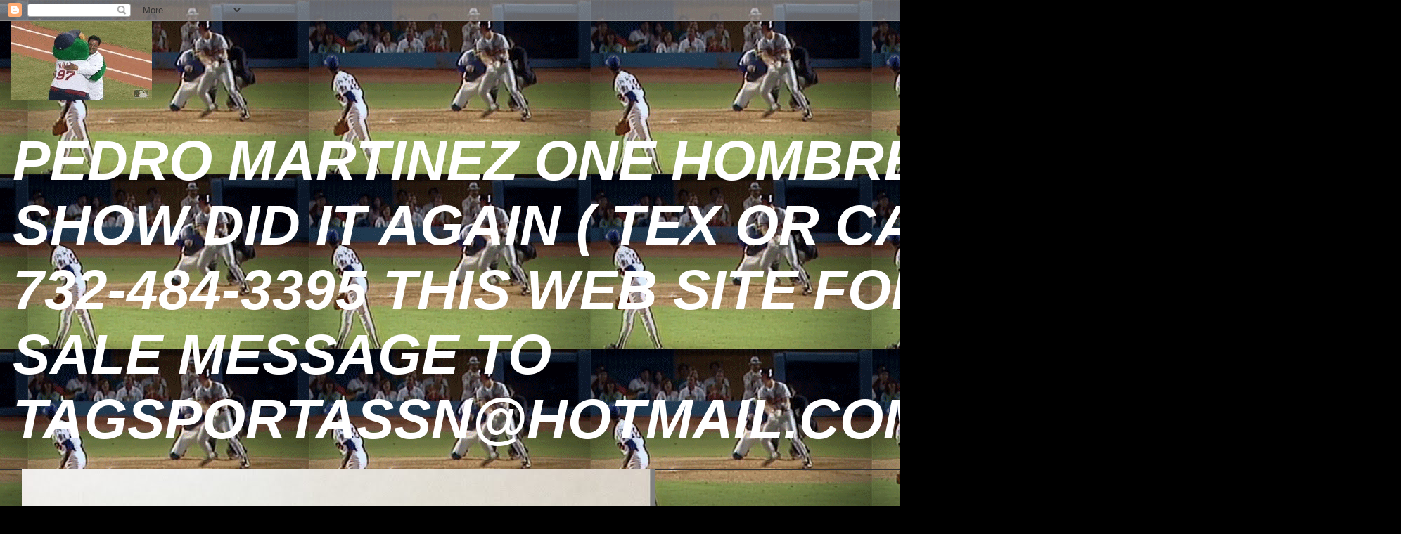

--- FILE ---
content_type: text/html; charset=UTF-8
request_url: https://www.pedromartinez.one/2022/01/rochy-rd-x-anuel-aa-los-illuminaty.html
body_size: 15043
content:
<!DOCTYPE html>
<html class='v2' dir='ltr' lang='en'>
<head>
<link href='https://www.blogger.com/static/v1/widgets/335934321-css_bundle_v2.css' rel='stylesheet' type='text/css'/>
<meta content='width=1100' name='viewport'/>
<meta content='text/html; charset=UTF-8' http-equiv='Content-Type'/>
<meta content='blogger' name='generator'/>
<link href='https://www.pedromartinez.one/favicon.ico' rel='icon' type='image/x-icon'/>
<link href='https://www.pedromartinez.one/2022/01/rochy-rd-x-anuel-aa-los-illuminaty.html' rel='canonical'/>
<link rel="alternate" type="application/atom+xml" title="PEDRO MARTINEZ ONE HOMBRE SHOW DID IT AGAIN - Atom" href="https://www.pedromartinez.one/feeds/posts/default" />
<link rel="alternate" type="application/rss+xml" title="PEDRO MARTINEZ ONE HOMBRE SHOW DID IT AGAIN - RSS" href="https://www.pedromartinez.one/feeds/posts/default?alt=rss" />
<link rel="service.post" type="application/atom+xml" title="PEDRO MARTINEZ ONE HOMBRE SHOW DID IT AGAIN - Atom" href="https://www.blogger.com/feeds/3744769390119520699/posts/default" />

<link rel="alternate" type="application/atom+xml" title="PEDRO MARTINEZ ONE HOMBRE SHOW DID IT AGAIN - Atom" href="https://www.pedromartinez.one/feeds/6029646913957065182/comments/default" />
<!--Can't find substitution for tag [blog.ieCssRetrofitLinks]-->
<link href='https://i.ytimg.com/vi/ekaIEZHJXd4/hqdefault.jpg' rel='image_src'/>
<meta content='https://www.pedromartinez.one/2022/01/rochy-rd-x-anuel-aa-los-illuminaty.html' property='og:url'/>
<meta content='Rochy RD X Anuel AA  - LOS ILLUMINATY 👁👹| Video Oficial www.rochyrd.net' property='og:title'/>
<meta content='PEDRO MARTINEZ ONE HOMBRE SHOW DID IT AGAIN  ( TEX OR CALL  732-484-3395  THIS WEB SITE FOR SALE MESSAGE TO TAGSPORTASSN@HOTMAIL.COM' property='og:description'/>
<meta content='https://lh3.googleusercontent.com/blogger_img_proxy/AEn0k_vTKi-KVZkAyBLy8I99niX-L4q2i_3GZ-6_CWLGv_jzcMtUGwFhtKlzFMz0bs_pN46-CpneoNxXLAwuwzlupkmJrbup5POxQaOkmUVCnvqdGiZQ5g=w1200-h630-n-k-no-nu' property='og:image'/>
<title>PEDRO MARTINEZ ONE HOMBRE SHOW DID IT AGAIN: Rochy RD X Anuel AA  - LOS ILLUMINATY 👁👹| Video Oficial www.rochyrd.net</title>
<style id='page-skin-1' type='text/css'><!--
/*
-----------------------------------------------
Blogger Template Style
Name:     Awesome Inc.
Designer: Tina Chen
URL:      tinachen.org
----------------------------------------------- */
/* Content
----------------------------------------------- */
body {
font: normal bold 40px Arial, Tahoma, Helvetica, FreeSans, sans-serif;
color: #d52c1f;
background: #000000 url(//4.bp.blogspot.com/-rQ5aVdLB8Bg/YV-fadUhhPI/AAAAAAAABLc/wXcuCK6OXKADY58mqJ91HkBBOgmPF_i3ACK4BGAYYCw/s100/Ramon.gif) repeat scroll top center;
}
html body .content-outer {
min-width: 0;
max-width: 100%;
width: 100%;
}
a:link {
text-decoration: none;
color: #d52c1f;
}
a:visited {
text-decoration: none;
color: #ffffff;
}
a:hover {
text-decoration: underline;
color: #29aae1;
}
.body-fauxcolumn-outer .cap-top {
position: absolute;
z-index: 1;
height: 276px;
width: 100%;
background: transparent none repeat-x scroll top left;
_background-image: none;
}
/* Columns
----------------------------------------------- */
.content-inner {
padding: 0;
}
.header-inner .section {
margin: 0 16px;
}
.tabs-inner .section {
margin: 0 16px;
}
.main-inner {
padding-top: 55px;
}
.main-inner .column-center-inner,
.main-inner .column-left-inner,
.main-inner .column-right-inner {
padding: 0 5px;
}
*+html body .main-inner .column-center-inner {
margin-top: -55px;
}
#layout .main-inner .column-center-inner {
margin-top: 0;
}
/* Header
----------------------------------------------- */
.header-outer {
margin: 0 0 15px 0;
background: transparent none repeat scroll 0 0;
}
.Header h1 {
font: italic bold 100% Arial, Tahoma, Helvetica, FreeSans, sans-serif;
color: #d52c1f;
text-shadow: 0 0 20px #000000;
}
.Header h1 a {
color: #d52c1f;
}
.Header .description {
font: italic bold 80px Arial, Tahoma, Helvetica, FreeSans, sans-serif;
color: #ffffff;
}
.header-inner .Header .titlewrapper,
.header-inner .Header .descriptionwrapper {
padding-left: 0;
padding-right: 0;
margin-bottom: 0;
}
.header-inner .Header .titlewrapper {
padding-top: 22px;
}
/* Tabs
----------------------------------------------- */
.tabs-outer {
overflow: hidden;
position: relative;
background: transparent url(https://resources.blogblog.com/blogblog/data/1kt/awesomeinc/tabs_gradient_light.png) repeat scroll 0 0;
}
#layout .tabs-outer {
overflow: visible;
}
.tabs-cap-top, .tabs-cap-bottom {
position: absolute;
width: 100%;
border-top: 1px solid #2d3037;
}
.tabs-cap-bottom {
bottom: 0;
}
.tabs-inner .widget li a {
display: inline-block;
margin: 0;
padding: .6em 1.5em;
font: italic bold 40px Arial, Tahoma, Helvetica, FreeSans, sans-serif;
color: #ffffff;
border-top: 1px solid #2d3037;
border-bottom: 1px solid #2d3037;
border-left: 1px solid #2d3037;
height: 16px;
line-height: 16px;
}
.tabs-inner .widget li:last-child a {
border-right: 1px solid #2d3037;
}
.tabs-inner .widget li.selected a, .tabs-inner .widget li a:hover {
background: #01689c url(https://resources.blogblog.com/blogblog/data/1kt/awesomeinc/tabs_gradient_light.png) repeat-x scroll 0 -100px;
color: #29aae1;
}
/* Headings
----------------------------------------------- */
h2 {
font: italic bold 40px Arial, Tahoma, Helvetica, FreeSans, sans-serif;
color: #8ce1f5;
}
/* Widgets
----------------------------------------------- */
.main-inner .section {
margin: 0 27px;
padding: 0;
}
.main-inner .column-left-outer,
.main-inner .column-right-outer {
margin-top: -3.3em;
}
#layout .main-inner .column-left-outer,
#layout .main-inner .column-right-outer {
margin-top: 0;
}
.main-inner .column-left-inner,
.main-inner .column-right-inner {
background: #000000 none repeat 0 0;
-moz-box-shadow: 0 0 0 rgba(0, 0, 0, .2);
-webkit-box-shadow: 0 0 0 rgba(0, 0, 0, .2);
-goog-ms-box-shadow: 0 0 0 rgba(0, 0, 0, .2);
box-shadow: 0 0 0 rgba(0, 0, 0, .2);
-moz-border-radius: 0;
-webkit-border-radius: 0;
-goog-ms-border-radius: 0;
border-radius: 0;
}
#layout .main-inner .column-left-inner,
#layout .main-inner .column-right-inner {
margin-top: 0;
}
.sidebar .widget {
font: italic bold 40px Arial, Tahoma, Helvetica, FreeSans, sans-serif;
color: #f57c00;
}
.sidebar .widget a:link {
color: #d52c1f;
}
.sidebar .widget a:visited {
color: #015782;
}
.sidebar .widget a:hover {
color: #29aae1;
}
.sidebar .widget h2 {
text-shadow: 0 0 20px #000000;
}
.main-inner .widget {
background-color: #000000;
border: 1px solid #f57c00;
padding: 0 0 15px;
margin: 20px -16px;
-moz-box-shadow: 0 0 0 rgba(0, 0, 0, .2);
-webkit-box-shadow: 0 0 0 rgba(0, 0, 0, .2);
-goog-ms-box-shadow: 0 0 0 rgba(0, 0, 0, .2);
box-shadow: 0 0 0 rgba(0, 0, 0, .2);
-moz-border-radius: 0;
-webkit-border-radius: 0;
-goog-ms-border-radius: 0;
border-radius: 0;
}
.main-inner .widget h2 {
margin: 0 -0;
padding: .6em 0 .5em;
border-bottom: 1px solid #000000;
}
.footer-inner .widget h2 {
padding: 0 0 .4em;
border-bottom: 1px solid #000000;
}
.main-inner .widget h2 + div, .footer-inner .widget h2 + div {
border-top: 0 solid #f57c00;
padding-top: 8px;
}
.main-inner .widget .widget-content {
margin: 0 -0;
padding: 7px 0 0;
}
.main-inner .widget ul, .main-inner .widget #ArchiveList ul.flat {
margin: -8px -15px 0;
padding: 0;
list-style: none;
}
.main-inner .widget #ArchiveList {
margin: -8px 0 0;
}
.main-inner .widget ul li, .main-inner .widget #ArchiveList ul.flat li {
padding: .5em 15px;
text-indent: 0;
color: #ffffff;
border-top: 0 solid #f57c00;
border-bottom: 1px solid #000000;
}
.main-inner .widget #ArchiveList ul li {
padding-top: .25em;
padding-bottom: .25em;
}
.main-inner .widget ul li:first-child, .main-inner .widget #ArchiveList ul.flat li:first-child {
border-top: none;
}
.main-inner .widget ul li:last-child, .main-inner .widget #ArchiveList ul.flat li:last-child {
border-bottom: none;
}
.post-body {
position: relative;
}
.main-inner .widget .post-body ul {
padding: 0 2.5em;
margin: .5em 0;
list-style: disc;
}
.main-inner .widget .post-body ul li {
padding: 0.25em 0;
margin-bottom: .25em;
color: #d52c1f;
border: none;
}
.footer-inner .widget ul {
padding: 0;
list-style: none;
}
.widget .zippy {
color: #ffffff;
}
/* Posts
----------------------------------------------- */
body .main-inner .Blog {
padding: 0;
margin-bottom: 1em;
background-color: transparent;
border: none;
-moz-box-shadow: 0 0 0 rgba(0, 0, 0, 0);
-webkit-box-shadow: 0 0 0 rgba(0, 0, 0, 0);
-goog-ms-box-shadow: 0 0 0 rgba(0, 0, 0, 0);
box-shadow: 0 0 0 rgba(0, 0, 0, 0);
}
.main-inner .section:last-child .Blog:last-child {
padding: 0;
margin-bottom: 1em;
}
.main-inner .widget h2.date-header {
margin: 0 -15px 1px;
padding: 0 0 0 0;
font: italic bold 40px Arial, Tahoma, Helvetica, FreeSans, sans-serif;
color: #8ce1f5;
background: transparent none no-repeat fixed center center;
border-top: 0 solid #000000;
border-bottom: 1px solid #000000;
-moz-border-radius-topleft: 0;
-moz-border-radius-topright: 0;
-webkit-border-top-left-radius: 0;
-webkit-border-top-right-radius: 0;
border-top-left-radius: 0;
border-top-right-radius: 0;
position: absolute;
bottom: 100%;
left: 0;
text-shadow: 0 0 20px #000000;
}
.main-inner .widget h2.date-header span {
font: italic bold 40px Arial, Tahoma, Helvetica, FreeSans, sans-serif;
display: block;
padding: .5em 15px;
border-left: 0 solid #000000;
border-right: 0 solid #000000;
}
.date-outer {
position: relative;
margin: 55px 0 20px;
padding: 0 15px;
background-color: #000000;
border: 1px solid #8ce1f5;
-moz-box-shadow: 0 0 0 rgba(0, 0, 0, .2);
-webkit-box-shadow: 0 0 0 rgba(0, 0, 0, .2);
-goog-ms-box-shadow: 0 0 0 rgba(0, 0, 0, .2);
box-shadow: 0 0 0 rgba(0, 0, 0, .2);
-moz-border-radius: 0;
-webkit-border-radius: 0;
-goog-ms-border-radius: 0;
border-radius: 0;
}
.date-outer:first-child {
margin-top: 0;
}
.date-outer:last-child {
margin-bottom: 0;
-moz-border-radius-bottomleft: 0;
-moz-border-radius-bottomright: 0;
-webkit-border-bottom-left-radius: 0;
-webkit-border-bottom-right-radius: 0;
-goog-ms-border-bottom-left-radius: 0;
-goog-ms-border-bottom-right-radius: 0;
border-bottom-left-radius: 0;
border-bottom-right-radius: 0;
}
.date-posts {
margin: 0 -0;
padding: 0 0;
clear: both;
}
.post-outer, .inline-ad {
border-top: 1px solid #8ce1f5;
margin: 0 -0;
padding: 15px 0;
}
.post-outer {
padding-bottom: 10px;
}
.post-outer:first-child {
padding-top: 10px;
border-top: none;
}
.post-outer:last-child, .inline-ad:last-child {
border-bottom: none;
}
.post-body {
position: relative;
}
.post-body img {
padding: 8px;
background: #ffffff;
border: 1px solid #cccccc;
-moz-box-shadow: 0 0 20px rgba(0, 0, 0, .2);
-webkit-box-shadow: 0 0 20px rgba(0, 0, 0, .2);
box-shadow: 0 0 20px rgba(0, 0, 0, .2);
-moz-border-radius: 0;
-webkit-border-radius: 0;
border-radius: 0;
}
h3.post-title, h4 {
font: normal bold 40px Arial, Tahoma, Helvetica, FreeSans, sans-serif;
color: #29aae1;
}
h3.post-title a {
font: normal bold 40px Arial, Tahoma, Helvetica, FreeSans, sans-serif;
color: #29aae1;
}
h3.post-title a:hover {
color: #29aae1;
text-decoration: underline;
}
.post-header {
margin: 0 0 1em;
}
.post-body {
line-height: 1.4;
}
.post-outer h2 {
color: #d52c1f;
}
.post-footer {
margin: 1.5em 0 0;
}
#blog-pager {
padding: 15px;
font-size: 120%;
background-color: #000000;
border: 1px solid #f57c00;
-moz-box-shadow: 0 0 0 rgba(0, 0, 0, .2);
-webkit-box-shadow: 0 0 0 rgba(0, 0, 0, .2);
-goog-ms-box-shadow: 0 0 0 rgba(0, 0, 0, .2);
box-shadow: 0 0 0 rgba(0, 0, 0, .2);
-moz-border-radius: 0;
-webkit-border-radius: 0;
-goog-ms-border-radius: 0;
border-radius: 0;
-moz-border-radius-topleft: 0;
-moz-border-radius-topright: 0;
-webkit-border-top-left-radius: 0;
-webkit-border-top-right-radius: 0;
-goog-ms-border-top-left-radius: 0;
-goog-ms-border-top-right-radius: 0;
border-top-left-radius: 0;
border-top-right-radius-topright: 0;
margin-top: 0;
}
.blog-feeds, .post-feeds {
margin: 1em 0;
text-align: center;
color: #ffffff;
}
.blog-feeds a, .post-feeds a {
color: #29aae1;
}
.blog-feeds a:visited, .post-feeds a:visited {
color: #015782;
}
.blog-feeds a:hover, .post-feeds a:hover {
color: #29aae1;
}
.post-outer .comments {
margin-top: 2em;
}
/* Comments
----------------------------------------------- */
.comments .comments-content .icon.blog-author {
background-repeat: no-repeat;
background-image: url([data-uri]);
}
.comments .comments-content .loadmore a {
border-top: 1px solid #2d3037;
border-bottom: 1px solid #2d3037;
}
.comments .continue {
border-top: 2px solid #2d3037;
}
/* Footer
----------------------------------------------- */
.footer-outer {
margin: -0 0 -1px;
padding: 0 0 0;
color: #ffffff;
overflow: hidden;
}
.footer-fauxborder-left {
border-top: 1px solid #f57c00;
background: #000000 none repeat scroll 0 0;
-moz-box-shadow: 0 0 0 rgba(0, 0, 0, .2);
-webkit-box-shadow: 0 0 0 rgba(0, 0, 0, .2);
-goog-ms-box-shadow: 0 0 0 rgba(0, 0, 0, .2);
box-shadow: 0 0 0 rgba(0, 0, 0, .2);
margin: 0 -0;
}
/* Mobile
----------------------------------------------- */
body.mobile {
background-size: auto;
}
.mobile .body-fauxcolumn-outer {
background: transparent none repeat scroll top left;
}
*+html body.mobile .main-inner .column-center-inner {
margin-top: 0;
}
.mobile .main-inner .widget {
padding: 0 0 15px;
}
.mobile .main-inner .widget h2 + div,
.mobile .footer-inner .widget h2 + div {
border-top: none;
padding-top: 0;
}
.mobile .footer-inner .widget h2 {
padding: 0.5em 0;
border-bottom: none;
}
.mobile .main-inner .widget .widget-content {
margin: 0;
padding: 7px 0 0;
}
.mobile .main-inner .widget ul,
.mobile .main-inner .widget #ArchiveList ul.flat {
margin: 0 -15px 0;
}
.mobile .main-inner .widget h2.date-header {
left: 0;
}
.mobile .date-header span {
padding: 0.4em 0;
}
.mobile .date-outer:first-child {
margin-bottom: 0;
border: 1px solid #8ce1f5;
-moz-border-radius-topleft: 0;
-moz-border-radius-topright: 0;
-webkit-border-top-left-radius: 0;
-webkit-border-top-right-radius: 0;
-goog-ms-border-top-left-radius: 0;
-goog-ms-border-top-right-radius: 0;
border-top-left-radius: 0;
border-top-right-radius: 0;
}
.mobile .date-outer {
border-color: #8ce1f5;
border-width: 0 1px 1px;
}
.mobile .date-outer:last-child {
margin-bottom: 0;
}
.mobile .main-inner {
padding: 0;
}
.mobile .header-inner .section {
margin: 0;
}
.mobile .post-outer, .mobile .inline-ad {
padding: 5px 0;
}
.mobile .tabs-inner .section {
margin: 0 10px;
}
.mobile .main-inner .widget h2 {
margin: 0;
padding: 0;
}
.mobile .main-inner .widget h2.date-header span {
padding: 0;
}
.mobile .main-inner .widget .widget-content {
margin: 0;
padding: 7px 0 0;
}
.mobile #blog-pager {
border: 1px solid transparent;
background: #000000 none repeat scroll 0 0;
}
.mobile .main-inner .column-left-inner,
.mobile .main-inner .column-right-inner {
background: #000000 none repeat 0 0;
-moz-box-shadow: none;
-webkit-box-shadow: none;
-goog-ms-box-shadow: none;
box-shadow: none;
}
.mobile .date-posts {
margin: 0;
padding: 0;
}
.mobile .footer-fauxborder-left {
margin: 0;
border-top: inherit;
}
.mobile .main-inner .section:last-child .Blog:last-child {
margin-bottom: 0;
}
.mobile-index-contents {
color: #d52c1f;
}
.mobile .mobile-link-button {
background: #d52c1f url(https://resources.blogblog.com/blogblog/data/1kt/awesomeinc/tabs_gradient_light.png) repeat scroll 0 0;
}
.mobile-link-button a:link, .mobile-link-button a:visited {
color: #ffffff;
}
.mobile .tabs-inner .PageList .widget-content {
background: transparent;
border-top: 1px solid;
border-color: #2d3037;
color: #ffffff;
}
.mobile .tabs-inner .PageList .widget-content .pagelist-arrow {
border-left: 1px solid #2d3037;
}

--></style>
<style id='template-skin-1' type='text/css'><!--
body {
min-width: 1500px;
}
.content-outer, .content-fauxcolumn-outer, .region-inner {
min-width: 1500px;
max-width: 1500px;
_width: 1500px;
}
.main-inner .columns {
padding-left: 500px;
padding-right: 500px;
}
.main-inner .fauxcolumn-center-outer {
left: 500px;
right: 500px;
/* IE6 does not respect left and right together */
_width: expression(this.parentNode.offsetWidth -
parseInt("500px") -
parseInt("500px") + 'px');
}
.main-inner .fauxcolumn-left-outer {
width: 500px;
}
.main-inner .fauxcolumn-right-outer {
width: 500px;
}
.main-inner .column-left-outer {
width: 500px;
right: 100%;
margin-left: -500px;
}
.main-inner .column-right-outer {
width: 500px;
margin-right: -500px;
}
#layout {
min-width: 0;
}
#layout .content-outer {
min-width: 0;
width: 800px;
}
#layout .region-inner {
min-width: 0;
width: auto;
}
body#layout div.add_widget {
padding: 8px;
}
body#layout div.add_widget a {
margin-left: 32px;
}
--></style>
<style>
    body {background-image:url(\/\/4.bp.blogspot.com\/-rQ5aVdLB8Bg\/YV-fadUhhPI\/AAAAAAAABLc\/wXcuCK6OXKADY58mqJ91HkBBOgmPF_i3ACK4BGAYYCw\/s100\/Ramon.gif);}
    
@media (max-width: 200px) { body {background-image:url(\/\/4.bp.blogspot.com\/-rQ5aVdLB8Bg\/YV-fadUhhPI\/AAAAAAAABLc\/wXcuCK6OXKADY58mqJ91HkBBOgmPF_i3ACK4BGAYYCw\/w200\/Ramon.gif);}}
@media (max-width: 400px) and (min-width: 201px) { body {background-image:url(\/\/4.bp.blogspot.com\/-rQ5aVdLB8Bg\/YV-fadUhhPI\/AAAAAAAABLc\/wXcuCK6OXKADY58mqJ91HkBBOgmPF_i3ACK4BGAYYCw\/w400\/Ramon.gif);}}
@media (max-width: 800px) and (min-width: 401px) { body {background-image:url(\/\/4.bp.blogspot.com\/-rQ5aVdLB8Bg\/YV-fadUhhPI\/AAAAAAAABLc\/wXcuCK6OXKADY58mqJ91HkBBOgmPF_i3ACK4BGAYYCw\/w800\/Ramon.gif);}}
@media (max-width: 1200px) and (min-width: 801px) { body {background-image:url(\/\/4.bp.blogspot.com\/-rQ5aVdLB8Bg\/YV-fadUhhPI\/AAAAAAAABLc\/wXcuCK6OXKADY58mqJ91HkBBOgmPF_i3ACK4BGAYYCw\/w1200\/Ramon.gif);}}
/* Last tag covers anything over one higher than the previous max-size cap. */
@media (min-width: 1201px) { body {background-image:url(\/\/4.bp.blogspot.com\/-rQ5aVdLB8Bg\/YV-fadUhhPI\/AAAAAAAABLc\/wXcuCK6OXKADY58mqJ91HkBBOgmPF_i3ACK4BGAYYCw\/w1600\/Ramon.gif);}}
  </style>
<link href='https://www.blogger.com/dyn-css/authorization.css?targetBlogID=3744769390119520699&amp;zx=a5bdef14-7eeb-405e-9f6a-abcecabffa3a' media='none' onload='if(media!=&#39;all&#39;)media=&#39;all&#39;' rel='stylesheet'/><noscript><link href='https://www.blogger.com/dyn-css/authorization.css?targetBlogID=3744769390119520699&amp;zx=a5bdef14-7eeb-405e-9f6a-abcecabffa3a' rel='stylesheet'/></noscript>
<meta name='google-adsense-platform-account' content='ca-host-pub-1556223355139109'/>
<meta name='google-adsense-platform-domain' content='blogspot.com'/>

</head>
<body class='loading variant-icy'>
<div class='navbar section' id='navbar' name='Navbar'><div class='widget Navbar' data-version='1' id='Navbar1'><script type="text/javascript">
    function setAttributeOnload(object, attribute, val) {
      if(window.addEventListener) {
        window.addEventListener('load',
          function(){ object[attribute] = val; }, false);
      } else {
        window.attachEvent('onload', function(){ object[attribute] = val; });
      }
    }
  </script>
<div id="navbar-iframe-container"></div>
<script type="text/javascript" src="https://apis.google.com/js/platform.js"></script>
<script type="text/javascript">
      gapi.load("gapi.iframes:gapi.iframes.style.bubble", function() {
        if (gapi.iframes && gapi.iframes.getContext) {
          gapi.iframes.getContext().openChild({
              url: 'https://www.blogger.com/navbar/3744769390119520699?po\x3d6029646913957065182\x26origin\x3dhttps://www.pedromartinez.one',
              where: document.getElementById("navbar-iframe-container"),
              id: "navbar-iframe"
          });
        }
      });
    </script><script type="text/javascript">
(function() {
var script = document.createElement('script');
script.type = 'text/javascript';
script.src = '//pagead2.googlesyndication.com/pagead/js/google_top_exp.js';
var head = document.getElementsByTagName('head')[0];
if (head) {
head.appendChild(script);
}})();
</script>
</div></div>
<div class='body-fauxcolumns'>
<div class='fauxcolumn-outer body-fauxcolumn-outer'>
<div class='cap-top'>
<div class='cap-left'></div>
<div class='cap-right'></div>
</div>
<div class='fauxborder-left'>
<div class='fauxborder-right'></div>
<div class='fauxcolumn-inner'>
</div>
</div>
<div class='cap-bottom'>
<div class='cap-left'></div>
<div class='cap-right'></div>
</div>
</div>
</div>
<div class='content'>
<div class='content-fauxcolumns'>
<div class='fauxcolumn-outer content-fauxcolumn-outer'>
<div class='cap-top'>
<div class='cap-left'></div>
<div class='cap-right'></div>
</div>
<div class='fauxborder-left'>
<div class='fauxborder-right'></div>
<div class='fauxcolumn-inner'>
</div>
</div>
<div class='cap-bottom'>
<div class='cap-left'></div>
<div class='cap-right'></div>
</div>
</div>
</div>
<div class='content-outer'>
<div class='content-cap-top cap-top'>
<div class='cap-left'></div>
<div class='cap-right'></div>
</div>
<div class='fauxborder-left content-fauxborder-left'>
<div class='fauxborder-right content-fauxborder-right'></div>
<div class='content-inner'>
<header>
<div class='header-outer'>
<div class='header-cap-top cap-top'>
<div class='cap-left'></div>
<div class='cap-right'></div>
</div>
<div class='fauxborder-left header-fauxborder-left'>
<div class='fauxborder-right header-fauxborder-right'></div>
<div class='region-inner header-inner'>
<div class='header section' id='header' name='Header'><div class='widget Header' data-version='1' id='Header1'>
<div id='header-inner'>
<a href='https://www.pedromartinez.one/' style='display: block'>
<img alt='PEDRO MARTINEZ ONE HOMBRE SHOW DID IT AGAIN' height='113px; ' id='Header1_headerimg' src='https://blogger.googleusercontent.com/img/b/R29vZ2xl/AVvXsEgRPJu9Lwki61RnI1QZG7FdsiyiDh_9OFNgvPG_D0KbmedZzhViRl94kzLNSzZZ8o4Tpg8WxMilYULTrnpXFpHxmX-zY1B8CYDQxjX7wCZNe6w_fsT_22kM-vMj3AobXYkwGwU7-k0jVQU/s200/200w+%252830%2529.webp' style='display: block' width='200px; '/>
</a>
<div class='descriptionwrapper'>
<p class='description'><span>PEDRO MARTINEZ ONE HOMBRE SHOW DID IT AGAIN  ( TEX OR CALL  732-484-3395  THIS WEB SITE FOR SALE MESSAGE TO TAGSPORTASSN@HOTMAIL.COM</span></p>
</div>
</div>
</div></div>
</div>
</div>
<div class='header-cap-bottom cap-bottom'>
<div class='cap-left'></div>
<div class='cap-right'></div>
</div>
</div>
</header>
<div class='tabs-outer'>
<div class='tabs-cap-top cap-top'>
<div class='cap-left'></div>
<div class='cap-right'></div>
</div>
<div class='fauxborder-left tabs-fauxborder-left'>
<div class='fauxborder-right tabs-fauxborder-right'></div>
<div class='region-inner tabs-inner'>
<div class='tabs section' id='crosscol' name='Cross-Column'><div class='widget Image' data-version='1' id='Image13'>
<h2>JUNIOR ROJAS  UNITED STATES   WANNA BUY THIS WEB SITE SEND  MESSAGE TO  tagsportassn@hotmail.com</h2>
<div class='widget-content'>
<a href='https://www.juniorrojas.us'>
<img alt='JUNIOR ROJAS  UNITED STATES   WANNA BUY THIS WEB SITE SEND  MESSAGE TO  tagsportassn@hotmail.com' height='1600' id='Image13_img' src='https://blogger.googleusercontent.com/img/a/AVvXsEjOVcVnC5u8KEbLnRNidIBA1Ih28ttJ_spA-MS39WWLZYg5W7AP7v3Esz1yepVHuFBhRN9akBlgwbFDxV7Sfo8vyQEeQO6uOJ0ImBgQOIUxYshKWETvf5pio1TfA0-hyx1V67RX2X4NR_ayyxejxQ1cgheLDwhzQl7p9x-qyiOQrkKSakUmN0ZaROYQVKs=s1600' width='900'/>
</a>
<br/>
<span class='caption'>JUNIOR ROJAS  UNITED STATES   WANNA BUY THIS WEB SITE SEND  MESSAGE TO  tagsportassn@hotmail.com</span>
</div>
<div class='clear'></div>
</div></div>
<div class='tabs section' id='crosscol-overflow' name='Cross-Column 2'><div class='widget Image' data-version='1' id='Image1'>
<h2>TAGSPORT ASSOCIATION GO AHEAD AND CONQUER IT</h2>
<div class='widget-content'>
<a href='https://www.tagsportassociation.com'>
<img alt='TAGSPORT ASSOCIATION GO AHEAD AND CONQUER IT' height='512' id='Image1_img' src='https://blogger.googleusercontent.com/img/b/R29vZ2xl/AVvXsEg_DXjzX-FKUczMlqNqtCK5-b3sXUazpJ5KEWkVZwctwTl7TdDlJiR7HM9acjaweqvopcPhcbyT3H4RADZUqbfBgRV0lmQS692g4fn1kGqoHccJm57db4Z4rUq4PFEnLRitKNJ4294c5EE/s512/TAG+SPORT+ASSOCIATION+GO+AHEAD+CONQUER+IT+%25281%2529.jpg' width='512'/>
</a>
<br/>
<span class='caption'>TAGSPORT ASSOCIATION GO AHEAD AND CONQUER IT</span>
</div>
<div class='clear'></div>
</div><div class='widget Image' data-version='1' id='Image9'>
<h2>NASTY FLOW MUSIC SOUND CLOUD OFFICIAL PAGE</h2>
<div class='widget-content'>
<a href='https://soundcloud.com/user-656682353-72303192'>
<img alt='NASTY FLOW MUSIC SOUND CLOUD OFFICIAL PAGE' height='540' id='Image9_img' src='https://blogger.googleusercontent.com/img/a/AVvXsEjH3Fu2N4ph9JuN2krznuFMRQe6Jn65cJ4GmghUd8BQ0QhJZyX8GewpWogggVjg9pubryWPBOrntMlVCVDzkXzozIZu4Sib5gj4BnbE5AzM7f-ni2rCKa0xJfGWASxJ7ujweSG3UFCwRpI-m4xnuKAzP4VDzDdA5cIkRf2nXAmtCic-4J2_4NiEj6J3=s540' width='304'/>
</a>
<br/>
<span class='caption'>NASTY FLOW MUSIC SOUND CLOUD OFFICIAL PAGE </span>
</div>
<div class='clear'></div>
</div><div class='widget HTML' data-version='1' id='HTML1'>
<h2 class='title'>PEDRO MARTINEZ HALL OF FAME SPEECH  www.onlylegends.net</h2>
<div class='widget-content'>
<iframe width="700" height="455" src="https://www.youtube.com/embed/hVnoSgyQiC0?autoplay=1&controls=0" title="YouTube video player" frameborder="0" allow="accelerometer; autoplay; clipboard-write; encrypted-media; gyroscope; picture-in-picture" allowfullscreen></iframe>
</div>
<div class='clear'></div>
</div><div class='widget HTML' data-version='1' id='HTML4'>
<h2 class='title'>EL DIA QUE PEDRO MARTINEZ HUMILLO EL MUNDO DEL BASEBALL meconoce.net</h2>
<div class='widget-content'>
<iframe width="760" height="455" src="https://www.youtube.com/embed/BHakGEv4Mvg?controls=0" title="YouTube video player" frameborder="0" allow="accelerometer; autoplay; clipboard-write; encrypted-media; gyroscope; picture-in-picture" allowfullscreen></iframe>
</div>
<div class='clear'></div>
</div><div class='widget HTML' data-version='1' id='HTML3'>
<h2 class='title'>PEDRO MARTINEZ SU VERDADERA HISTORIA EN LA GRANDES LIGA americamostwanted.org</h2>
<div class='widget-content'>
<iframe width="760" height="455" src="https://www.youtube.com/embed/oseJgKm_wZg?controls=0" title="YouTube video player" frameborder="0" allow="accelerometer; autoplay; clipboard-write; encrypted-media; gyroscope; picture-in-picture" allowfullscreen></iframe>
</div>
<div class='clear'></div>
</div></div>
</div>
</div>
<div class='tabs-cap-bottom cap-bottom'>
<div class='cap-left'></div>
<div class='cap-right'></div>
</div>
</div>
<div class='main-outer'>
<div class='main-cap-top cap-top'>
<div class='cap-left'></div>
<div class='cap-right'></div>
</div>
<div class='fauxborder-left main-fauxborder-left'>
<div class='fauxborder-right main-fauxborder-right'></div>
<div class='region-inner main-inner'>
<div class='columns fauxcolumns'>
<div class='fauxcolumn-outer fauxcolumn-center-outer'>
<div class='cap-top'>
<div class='cap-left'></div>
<div class='cap-right'></div>
</div>
<div class='fauxborder-left'>
<div class='fauxborder-right'></div>
<div class='fauxcolumn-inner'>
</div>
</div>
<div class='cap-bottom'>
<div class='cap-left'></div>
<div class='cap-right'></div>
</div>
</div>
<div class='fauxcolumn-outer fauxcolumn-left-outer'>
<div class='cap-top'>
<div class='cap-left'></div>
<div class='cap-right'></div>
</div>
<div class='fauxborder-left'>
<div class='fauxborder-right'></div>
<div class='fauxcolumn-inner'>
</div>
</div>
<div class='cap-bottom'>
<div class='cap-left'></div>
<div class='cap-right'></div>
</div>
</div>
<div class='fauxcolumn-outer fauxcolumn-right-outer'>
<div class='cap-top'>
<div class='cap-left'></div>
<div class='cap-right'></div>
</div>
<div class='fauxborder-left'>
<div class='fauxborder-right'></div>
<div class='fauxcolumn-inner'>
</div>
</div>
<div class='cap-bottom'>
<div class='cap-left'></div>
<div class='cap-right'></div>
</div>
</div>
<!-- corrects IE6 width calculation -->
<div class='columns-inner'>
<div class='column-center-outer'>
<div class='column-center-inner'>
<div class='main section' id='main' name='Main'><div class='widget Blog' data-version='1' id='Blog1'>
<div class='blog-posts hfeed'>

          <div class="date-outer">
        
<h2 class='date-header'><span>Friday, January 7, 2022</span></h2>

          <div class="date-posts">
        
<div class='post-outer'>
<div class='post hentry uncustomized-post-template' itemprop='blogPost' itemscope='itemscope' itemtype='http://schema.org/BlogPosting'>
<meta content='https://i.ytimg.com/vi/ekaIEZHJXd4/hqdefault.jpg' itemprop='image_url'/>
<meta content='3744769390119520699' itemprop='blogId'/>
<meta content='6029646913957065182' itemprop='postId'/>
<a name='6029646913957065182'></a>
<h3 class='post-title entry-title' itemprop='name'>
Rochy RD X Anuel AA  - LOS ILLUMINATY 👁👹| Video Oficial www.rochyrd.net
</h3>
<div class='post-header'>
<div class='post-header-line-1'></div>
</div>
<div class='post-body entry-content' id='post-body-6029646913957065182' itemprop='description articleBody'>
<iframe width="480" height="270" src="https://youtube.com/embed/ekaIEZHJXd4" frameborder="0"></iframe>
<div style='clear: both;'></div>
</div>
<div class='post-footer'>
<div class='post-footer-line post-footer-line-1'>
<span class='post-author vcard'>
</span>
<span class='post-timestamp'>
at
<meta content='https://www.pedromartinez.one/2022/01/rochy-rd-x-anuel-aa-los-illuminaty.html' itemprop='url'/>
<a class='timestamp-link' href='https://www.pedromartinez.one/2022/01/rochy-rd-x-anuel-aa-los-illuminaty.html' rel='bookmark' title='permanent link'><abbr class='published' itemprop='datePublished' title='2022-01-07T10:06:00-08:00'>January 07, 2022</abbr></a>
</span>
<span class='post-comment-link'>
</span>
<span class='post-icons'>
<span class='item-control blog-admin pid-161024116'>
<a href='https://www.blogger.com/post-edit.g?blogID=3744769390119520699&postID=6029646913957065182&from=pencil' title='Edit Post'>
<img alt='' class='icon-action' height='18' src='https://resources.blogblog.com/img/icon18_edit_allbkg.gif' width='18'/>
</a>
</span>
</span>
<div class='post-share-buttons goog-inline-block'>
<a class='goog-inline-block share-button sb-email' href='https://www.blogger.com/share-post.g?blogID=3744769390119520699&postID=6029646913957065182&target=email' target='_blank' title='Email This'><span class='share-button-link-text'>Email This</span></a><a class='goog-inline-block share-button sb-blog' href='https://www.blogger.com/share-post.g?blogID=3744769390119520699&postID=6029646913957065182&target=blog' onclick='window.open(this.href, "_blank", "height=270,width=475"); return false;' target='_blank' title='BlogThis!'><span class='share-button-link-text'>BlogThis!</span></a><a class='goog-inline-block share-button sb-twitter' href='https://www.blogger.com/share-post.g?blogID=3744769390119520699&postID=6029646913957065182&target=twitter' target='_blank' title='Share to X'><span class='share-button-link-text'>Share to X</span></a><a class='goog-inline-block share-button sb-facebook' href='https://www.blogger.com/share-post.g?blogID=3744769390119520699&postID=6029646913957065182&target=facebook' onclick='window.open(this.href, "_blank", "height=430,width=640"); return false;' target='_blank' title='Share to Facebook'><span class='share-button-link-text'>Share to Facebook</span></a><a class='goog-inline-block share-button sb-pinterest' href='https://www.blogger.com/share-post.g?blogID=3744769390119520699&postID=6029646913957065182&target=pinterest' target='_blank' title='Share to Pinterest'><span class='share-button-link-text'>Share to Pinterest</span></a>
</div>
</div>
<div class='post-footer-line post-footer-line-2'>
<span class='post-labels'>
</span>
</div>
<div class='post-footer-line post-footer-line-3'>
<span class='post-location'>
</span>
</div>
</div>
</div>
<div class='comments' id='comments'>
<a name='comments'></a>
<h4>No comments:</h4>
<div id='Blog1_comments-block-wrapper'>
<dl class='avatar-comment-indent' id='comments-block'>
</dl>
</div>
<p class='comment-footer'>
<div class='comment-form'>
<a name='comment-form'></a>
<h4 id='comment-post-message'>Post a Comment</h4>
<p>
</p>
<a href='https://www.blogger.com/comment/frame/3744769390119520699?po=6029646913957065182&hl=en&saa=85391&origin=https://www.pedromartinez.one' id='comment-editor-src'></a>
<iframe allowtransparency='true' class='blogger-iframe-colorize blogger-comment-from-post' frameborder='0' height='410px' id='comment-editor' name='comment-editor' src='' width='100%'></iframe>
<script src='https://www.blogger.com/static/v1/jsbin/2830521187-comment_from_post_iframe.js' type='text/javascript'></script>
<script type='text/javascript'>
      BLOG_CMT_createIframe('https://www.blogger.com/rpc_relay.html');
    </script>
</div>
</p>
</div>
</div>
<div class='inline-ad'>
<!--Can't find substitution for tag [adCode]-->
</div>

        </div></div>
      
</div>
<div class='blog-pager' id='blog-pager'>
<span id='blog-pager-newer-link'>
<a class='blog-pager-newer-link' href='https://www.pedromartinez.one/2022/01/si-juan-pablo-duarte-estuviera-vivo.html' id='Blog1_blog-pager-newer-link' title='Newer Post'>Newer Post</a>
</span>
<span id='blog-pager-older-link'>
<a class='blog-pager-older-link' href='https://www.pedromartinez.one/2022/01/el-mundo-es-mio-redjusticebitch.html' id='Blog1_blog-pager-older-link' title='Older Post'>Older Post</a>
</span>
<a class='home-link' href='https://www.pedromartinez.one/'>Home</a>
</div>
<div class='clear'></div>
<div class='post-feeds'>
<div class='feed-links'>
Subscribe to:
<a class='feed-link' href='https://www.pedromartinez.one/feeds/6029646913957065182/comments/default' target='_blank' type='application/atom+xml'>Post Comments (Atom)</a>
</div>
</div>
</div></div>
</div>
</div>
<div class='column-left-outer'>
<div class='column-left-inner'>
<aside>
<div class='sidebar section' id='sidebar-left-1'><div class='widget Profile' data-version='1' id='Profile1'>
<h2>About Me</h2>
<div class='widget-content'>
<a href='https://www.blogger.com/profile/05298596884500476428'><img alt='My photo' class='profile-img' height='80' src='//blogger.googleusercontent.com/img/b/R29vZ2xl/AVvXsEgAmZ5-SFjBPwIbVvD37Z7kDdpP7lPQJx9J9kCa6C-SdBgqxquxNN78Go-8M9QLDfRfHNxaXL_evNLN7yzGRWKA6rn4jgPHq8IPt7emGxkt1KQQRO5NWsmWBHs7aETVCQ/s220/THE+KING+-RED+JUSTICE+BITCH.jpg' width='80'/></a>
<dl class='profile-datablock'>
<dt class='profile-data'>
<a class='profile-name-link g-profile' href='https://www.blogger.com/profile/05298596884500476428' rel='author' style='background-image: url(//www.blogger.com/img/logo-16.png);'>
ONLY LEGENDS 
</a>
</dt>
</dl>
<a class='profile-link' href='https://www.blogger.com/profile/05298596884500476428' rel='author'>View my complete profile</a>
<div class='clear'></div>
</div>
</div><div class='widget Stats' data-version='1' id='Stats1'>
<h2>Total Pageviews</h2>
<div class='widget-content'>
<div id='Stats1_content' style='display: none;'>
<script src='https://www.gstatic.com/charts/loader.js' type='text/javascript'></script>
<span id='Stats1_sparklinespan' style='display:inline-block; width:75px; height:30px'></span>
<span class='counter-wrapper graph-counter-wrapper' id='Stats1_totalCount'>
</span>
<div class='clear'></div>
</div>
</div>
</div><div class='widget Image' data-version='1' id='Image12'>
<h2>PATRICIA PEREZ DIAZ</h2>
<div class='widget-content'>
<a href='https://www.patriciaperezdiaz.com'>
<img alt='PATRICIA PEREZ DIAZ' height='1600' id='Image12_img' src='https://blogger.googleusercontent.com/img/a/AVvXsEjmOrVXXCFm6BMhUlmkSI1SssKRzTDI1Q_X1am_l3_ugmY_ZMslaPr1quk_Uw4gWniO5qCPbAhsc2jE8kSMPr9nCRDm35D4fMrCrfIkUbHhXd_OPwPFnLwo0lXumTuCsqhUbZIPiVortA5Y9eVgDuLBusfhPguqobPcDjxieOtZwSBU0SAcRu1pl85p=s1600' width='876'/>
</a>
<br/>
<span class='caption'>PATRICIA PEREZ DIAZ</span>
</div>
<div class='clear'></div>
</div><div class='widget Image' data-version='1' id='Image10'>
<h2>REPUBLICA DOMINICANA INTERNATIONAL</h2>
<div class='widget-content'>
<a href='https://www.republicadominicana.in'>
<img alt='REPUBLICA DOMINICANA INTERNATIONAL' height='1600' id='Image10_img' src='https://blogger.googleusercontent.com/img/a/AVvXsEgGKQZAc6ZpsAdM8PihkprY5_5C000-whNbf3TAJMPgV0gdCgNYftZiNQUAHduLzFce9kYnfszXqgTKM0gXTDtNV-WJxTpRErob9lrLg7JRJwZ6KKVSttXIseEstJ3yyUAnCpEdqxblzceg1Q3cqW4Y0Xd8foK60IyL3VvxX73B-zkOPHa3DpZ3MUQc=s1600' width='778'/>
</a>
<br/>
<span class='caption'>REPUBLICA DOMINICANA INTERNATIONAL</span>
</div>
<div class='clear'></div>
</div><div class='widget Image' data-version='1' id='Image8'>
<h2>AMERICA MOST WANTED ONE</h2>
<div class='widget-content'>
<a href='https://www.americamostwanted.one '>
<img alt='AMERICA MOST WANTED ONE' height='1599' id='Image8_img' src='https://blogger.googleusercontent.com/img/a/AVvXsEgWQhmkgcRAKm1Exy0zYhf5Uk8nJKGIoJdc46N_eztCbcxczjqRsF6fyFK3cTskglUNBUbPJK7-BbJ1qwg3TNxHFXBov-AU_uRHUDoFHuwOlX5wQ2GxbbzF8HlpzmETcZTwEeUgWPJO6oXPevyacdP_93zfyMF-c_N96sntOfSDin9DxT_ZyfOHHI2S=s1599' width='778'/>
</a>
<br/>
<span class='caption'>AMERICA MOST WANTED ONE </span>
</div>
<div class='clear'></div>
</div></div>
<table border='0' cellpadding='0' cellspacing='0' class='section-columns columns-2'>
<tbody>
<tr>
<td class='first columns-cell'>
<div class='sidebar no-items section' id='sidebar-left-2-1'></div>
</td>
<td class='columns-cell'>
<div class='sidebar no-items section' id='sidebar-left-2-2'></div>
</td>
</tr>
</tbody>
</table>
<div class='sidebar section' id='sidebar-left-3'><div class='widget PopularPosts' data-version='1' id='PopularPosts1'>
<div class='widget-content popular-posts'>
<ul>
<li>
<div class='item-content'>
<div class='item-thumbnail'>
<a href='https://www.pedromartinez.one/2024/11/ny-knicks-get-great-news-after-win-vs.html' target='_blank'>
<img alt='' border='0' src='https://lh3.googleusercontent.com/blogger_img_proxy/AEn0k_uij9I7JSH74cNL4IVVW2NZiU8M-ajNYwkxPDpy8GlXWyJzbKa6JQrN7gf7j49Zcf_g7WM57UESWIYPr1fUvf7CoJd9jdwH-5VaT6JfrmDpBu68UQ=w72-h72-n-k-no-nu'/>
</a>
</div>
<div class='item-title'><a href='https://www.pedromartinez.one/2024/11/ny-knicks-get-great-news-after-win-vs.html'>NY Knicks Get GREAT NEWS After Win vs. Miami Heat  karlanthonytowns.net</a></div>
<div class='item-snippet'>
</div>
</div>
<div style='clear: both;'></div>
</li>
<li>
<div class='item-content'>
<div class='item-thumbnail'>
<a href='https://www.pedromartinez.one/2024/12/this-man-will-bring-title-to.html' target='_blank'>
<img alt='' border='0' src='https://lh3.googleusercontent.com/blogger_img_proxy/AEn0k_tGoDvrra2yO1oIzbcHsXtNHdnRKpSFoJWn0561Cp5G_BovK_DWkVlSh3sPC_DIKcO6JXMRmoDBxJEDhNPgQn_tgMt0GUlnef5_VZhWLg-fFSiaWg=w72-h72-n-k-no-nu'/>
</a>
</div>
<div class='item-title'><a href='https://www.pedromartinez.one/2024/12/this-man-will-bring-title-to.html'>This Man Will Bring A Title To The Knicks...www.redjusticebitch.net</a></div>
<div class='item-snippet'>
</div>
</div>
<div style='clear: both;'></div>
</li>
<li>
<div class='item-content'>
<div class='item-thumbnail'>
<a href='https://www.pedromartinez.one/2024/08/en-vivo-llega-marileidy-paulino-al-pais.html' target='_blank'>
<img alt='' border='0' src='https://lh3.googleusercontent.com/blogger_img_proxy/AEn0k_vzp0Gx0pW7-gD0jWt5D8atLaTLoGq0Be7eU2EO15DLis24rgesww2M-YUcBW8clSLMUf8GRxFX-G13IgwanvWU5s0jdUE1JhfriEC3N0bkIEtalw=w72-h72-n-k-no-nu'/>
</a>
</div>
<div class='item-title'><a href='https://www.pedromartinez.one/2024/08/en-vivo-llega-marileidy-paulino-al-pais.html'>🔴[EN VIVO] LLEGA MARILEIDY PAULINO AL PAÍS; MIRA COMO FUE RECIBIDA!!!JUNIOR ROJAS TAGSPORT</a></div>
<div class='item-snippet'>
</div>
</div>
<div style='clear: both;'></div>
</li>
</ul>
<div class='clear'></div>
</div>
</div><div class='widget Image' data-version='1' id='Image11'>
<h2>MS LUZ JEREZ COMMUNITY UNIVERSE</h2>
<div class='widget-content'>
<a href='https://www.msluzjerez.com'>
<img alt='MS LUZ JEREZ COMMUNITY UNIVERSE' height='1600' id='Image11_img' src='https://blogger.googleusercontent.com/img/a/AVvXsEiDk85RKrAnIy9NXTsQD5dOXVOY7-qWbIhJZJEmZTuuDWBXD8tji3tqHR4I1cAx7YKCfClMIi1J8uHCHkCSuIxwtTHyyLIdXeDoiEPYOlEwX9JqiRGLOqMbZnGbXG8mA2-DNzsxpwsDTwJFXZ__MrVNmO4gScSO1e1KnKOGwNPgWn_WZQw4rLKW5b5i=s1600' width='905'/>
</a>
<br/>
<span class='caption'>MS LUZ JEREZ COMMUNITY UNIVERSE</span>
</div>
<div class='clear'></div>
</div><div class='widget HTML' data-version='1' id='HTML2'>
<h2 class='title'>ANUEL AA X ROCHY RD ILLUMINATY www.rochyrd.net</h2>
<div class='widget-content'>
<iframe width="660" height="555" src="https://www.youtube.com/embed/ekaIEZHJXd4?controls=0" title="YouTube video player" frameborder="0" allow="accelerometer; autoplay; clipboard-write; encrypted-media; gyroscope; picture-in-picture" allowfullscreen></iframe>
</div>
<div class='clear'></div>
</div><div class='widget Image' data-version='1' id='Image6'>
<h2>MICHEL RIVERA  UN ALI DOMINICANO PARA EL MUNDO</h2>
<div class='widget-content'>
<a href='https://www.insider.com/video-muhammad-ali-lookalike-michel-rivera-adds-ko-to-reel-2021-7'>
<img alt='MICHEL RIVERA  UN ALI DOMINICANO PARA EL MUNDO' height='667' id='Image6_img' src='https://blogger.googleusercontent.com/img/b/R29vZ2xl/AVvXsEgL9O8IfiZ7XaWmrioNHrNB7oRMp6ZtgOGYclWIspv-u1INh_Cj89SdPX8OXoFvUKm-I7GIKI4mInnr5uVjovmcl8IQNGzfYr_pFzlSZoRu72z175TFd2Brikse3LbgJXNVx2pCYh8UcSs/s1000/60e2b3c122d19400191c90e0.jpg' width='1000'/>
</a>
<br/>
<span class='caption'>MICHEL RIVERA  UN ALI DOMINICANO PARA EL MUNDO</span>
</div>
<div class='clear'></div>
</div></div>
</aside>
</div>
</div>
<div class='column-right-outer'>
<div class='column-right-inner'>
<aside>
<div class='sidebar section' id='sidebar-right-1'><div class='widget Image' data-version='1' id='Image2'>
<h2>ONLY LEGENDS SOLAMENTE THAT'S IT</h2>
<div class='widget-content'>
<a href='https://www.onlylegends.net'>
<img alt='ONLY LEGENDS SOLAMENTE THAT&#39;S IT' height='1393' id='Image2_img' src='https://blogger.googleusercontent.com/img/b/R29vZ2xl/AVvXsEjxMsJziorMi8Et5dMO1gTSnUs3nfLclZKI83uI3yYgo7jC8iOvR8ZVCwKwvnPU1DIqn4Ky-LwOzjVKHGDcLO_ikKsIUY980sXrJal6kMObELTlTsExfPvWtdxyhKDi7ENYfDp2kJRq-Bw/s1393/975x0.jpg' width='975'/>
</a>
<br/>
<span class='caption'>ONLY LEGENDS SOLAMENTE THAT'S IT</span>
</div>
<div class='clear'></div>
</div><div class='widget Image' data-version='1' id='Image3'>
<h2>AMERICA MOST WANTED RED JUSTICE BITCH</h2>
<div class='widget-content'>
<a href='https://www.americamostwanted.us'>
<img alt='AMERICA MOST WANTED RED JUSTICE BITCH' height='512' id='Image3_img' src='https://blogger.googleusercontent.com/img/b/R29vZ2xl/AVvXsEjdVCZxhgLJu27JaXRjBJUgiqXCCxyIk3LDMrdEMLDlWg86Ay2xADeP786qp6lnVTif7y8f372mqNB-DlYNX0beXvm1xzomphM9ACiHD7Nq8l7Bhkfn0OAJqRagw7l4g0CK-IVcpc58s4Y/s512/RED+JUSTICE+BITCH++ORIGINAL+%25282%2529+%25281%2529.jpg' width='389'/>
</a>
<br/>
<span class='caption'>AMERICA MOST WANTED RED JUSTICE BITCH</span>
</div>
<div class='clear'></div>
</div><div class='widget Image' data-version='1' id='Image7'>
<h2>TETEO DOMINICANO INTERNATIONAL</h2>
<div class='widget-content'>
<a href='www.teteodominicano.com'>
<img alt='TETEO DOMINICANO INTERNATIONAL' height='480' id='Image7_img' src='https://blogger.googleusercontent.com/img/b/R29vZ2xl/AVvXsEiZ5GuJT1cVI4z8EhZ0kDn2cXxJNFb_d0J5nCkuisoyxaAUAUsvzBc5U2Vqc8UQUOkqsuep2vGO012Mi-a5YPD321OHAMbI__aP9w0kKJCL34aqoqXgeS5nAX4YRtzXY4C8cNrbpJq7ru8/s480/giphy+-+2021-10-07T192904.527.gif' width='480'/>
</a>
<br/>
<span class='caption'>TETEO DOMINICANO INTERNATIONAL</span>
</div>
<div class='clear'></div>
</div><div class='widget Image' data-version='1' id='Image5'>
<h2>DAVID ORTIZ ONE BIG PAPI PARA EL MUNDO</h2>
<div class='widget-content'>
<a href='https://www.davidortiz.one'>
<img alt='DAVID ORTIZ ONE BIG PAPI PARA EL MUNDO' height='270' id='Image5_img' src='https://blogger.googleusercontent.com/img/b/R29vZ2xl/AVvXsEgtWff_vBCeNRWcKXoUA-YFm-GVGmtcp26wfXcdYdRzugE99TfaKC4JzUaYxIIZFKA2fHYUsdqglIzpwzWyO90QRP_uqomgZI7p0a8yTVLAHs8GP6_TzTr4Do7WDVQeiHL9I7tfz6Bygeg/s480/giphy+-+2021-10-07T205835.118.gif' width='480'/>
</a>
<br/>
<span class='caption'>DAVID ORTIZ ONE BIG PAPI PARA EL MUNDO</span>
</div>
<div class='clear'></div>
</div></div>
</aside>
</div>
</div>
</div>
<div style='clear: both'></div>
<!-- columns -->
</div>
<!-- main -->
</div>
</div>
<div class='main-cap-bottom cap-bottom'>
<div class='cap-left'></div>
<div class='cap-right'></div>
</div>
</div>
<footer>
<div class='footer-outer'>
<div class='footer-cap-top cap-top'>
<div class='cap-left'></div>
<div class='cap-right'></div>
</div>
<div class='fauxborder-left footer-fauxborder-left'>
<div class='fauxborder-right footer-fauxborder-right'></div>
<div class='region-inner footer-inner'>
<div class='foot section' id='footer-1'><div class='widget Image' data-version='1' id='Image4'>
<h2>LUZ JEREZ THE WORLD FIRST MON BARBIE DOLL</h2>
<div class='widget-content'>
<a href='https://www.luzjerez.net'>
<img alt='LUZ JEREZ THE WORLD FIRST MON BARBIE DOLL' height='220' id='Image4_img' src='https://blogger.googleusercontent.com/img/b/R29vZ2xl/AVvXsEj8QiiFXIry7ZPEM47zVr9Gu0u5oJzFdWEnu9C_-fYJnIHZqwciFEh3Govgs_5K5VBl3hFYBFTanBQfHuv8F6sj9pvg-pFgx-BQ7eeiLXPuv9OOfX4_lx3F9VJO4iVZRGgJHQIT0T-xISA/s220/BARBIE+LUZ+JEREZ+%25282%2529+%25281%2529.gif' width='220'/>
</a>
<br/>
<span class='caption'>LUZ JEREZ THE WORLD FIRST MON BARBIE DOLL</span>
</div>
<div class='clear'></div>
</div><div class='widget FeaturedPost' data-version='1' id='FeaturedPost1'>
<div class='post-summary'>
<h3><a href='https://www.pedromartinez.one/2026/01/la-sospechosa-caida-de-ozuna.html'>La SOSPECHOSA Caída de OZUNA 🔥  laoctavamaravilla.com</a></h3>
<img class='image' src='https://i.ytimg.com/vi/MWyozpcg_9g/hqdefault.jpg'/>
</div>
<style type='text/css'>
    .image {
      width: 100%;
    }
  </style>
<div class='clear'></div>
</div></div>
<table border='0' cellpadding='0' cellspacing='0' class='section-columns columns-3'>
<tbody>
<tr>
<td class='first columns-cell'>
<div class='foot section' id='footer-2-1'>
<div class='widget BlogArchive' data-version='1' id='BlogArchive1'>
<h2>Blog Archive</h2>
<div class='widget-content'>
<div id='ArchiveList'>
<div id='BlogArchive1_ArchiveList'>
<ul class='flat'>
<li class='archivedate'>
<a href='https://www.pedromartinez.one/2026/01/'>January 2026</a> (1)
      </li>
<li class='archivedate'>
<a href='https://www.pedromartinez.one/2025/08/'>August 2025</a> (4)
      </li>
<li class='archivedate'>
<a href='https://www.pedromartinez.one/2025/07/'>July 2025</a> (1)
      </li>
<li class='archivedate'>
<a href='https://www.pedromartinez.one/2024/12/'>December 2024</a> (1)
      </li>
<li class='archivedate'>
<a href='https://www.pedromartinez.one/2024/11/'>November 2024</a> (1)
      </li>
<li class='archivedate'>
<a href='https://www.pedromartinez.one/2024/08/'>August 2024</a> (1)
      </li>
<li class='archivedate'>
<a href='https://www.pedromartinez.one/2023/05/'>May 2023</a> (1)
      </li>
<li class='archivedate'>
<a href='https://www.pedromartinez.one/2023/04/'>April 2023</a> (1)
      </li>
<li class='archivedate'>
<a href='https://www.pedromartinez.one/2023/03/'>March 2023</a> (5)
      </li>
<li class='archivedate'>
<a href='https://www.pedromartinez.one/2023/02/'>February 2023</a> (4)
      </li>
<li class='archivedate'>
<a href='https://www.pedromartinez.one/2023/01/'>January 2023</a> (2)
      </li>
<li class='archivedate'>
<a href='https://www.pedromartinez.one/2022/12/'>December 2022</a> (2)
      </li>
<li class='archivedate'>
<a href='https://www.pedromartinez.one/2022/11/'>November 2022</a> (2)
      </li>
<li class='archivedate'>
<a href='https://www.pedromartinez.one/2022/10/'>October 2022</a> (2)
      </li>
<li class='archivedate'>
<a href='https://www.pedromartinez.one/2022/09/'>September 2022</a> (6)
      </li>
<li class='archivedate'>
<a href='https://www.pedromartinez.one/2022/08/'>August 2022</a> (13)
      </li>
<li class='archivedate'>
<a href='https://www.pedromartinez.one/2022/07/'>July 2022</a> (4)
      </li>
<li class='archivedate'>
<a href='https://www.pedromartinez.one/2022/06/'>June 2022</a> (4)
      </li>
<li class='archivedate'>
<a href='https://www.pedromartinez.one/2022/05/'>May 2022</a> (5)
      </li>
<li class='archivedate'>
<a href='https://www.pedromartinez.one/2022/04/'>April 2022</a> (5)
      </li>
<li class='archivedate'>
<a href='https://www.pedromartinez.one/2022/03/'>March 2022</a> (4)
      </li>
<li class='archivedate'>
<a href='https://www.pedromartinez.one/2022/02/'>February 2022</a> (6)
      </li>
<li class='archivedate'>
<a href='https://www.pedromartinez.one/2022/01/'>January 2022</a> (5)
      </li>
<li class='archivedate'>
<a href='https://www.pedromartinez.one/2021/12/'>December 2021</a> (1)
      </li>
<li class='archivedate'>
<a href='https://www.pedromartinez.one/2021/11/'>November 2021</a> (2)
      </li>
<li class='archivedate'>
<a href='https://www.pedromartinez.one/2021/10/'>October 2021</a> (10)
      </li>
</ul>
</div>
</div>
<div class='clear'></div>
</div>
</div></div>
</td>
<td class='columns-cell'>
<div class='foot no-items section' id='footer-2-2'>
</div>
</td>
<td class='columns-cell'>
<div class='foot section' id='footer-2-3'><div class='widget ReportAbuse' data-version='1' id='ReportAbuse1'>
<h3 class='title'>
<a class='report_abuse' href='https://www.blogger.com/go/report-abuse' rel='noopener nofollow' target='_blank'>
Report Abuse
</a>
</h3>
</div><div class='widget PageList' data-version='1' id='PageList1'>
<div class='widget-content'>
<ul>
<li>
<a href='https://www.pedromartinez.one/'>Home</a>
</li>
</ul>
<div class='clear'></div>
</div>
</div></div>
</td>
</tr>
</tbody>
</table>
<!-- outside of the include in order to lock Attribution widget -->
<div class='foot section' id='footer-3' name='Footer'><div class='widget BlogSearch' data-version='1' id='BlogSearch1'>
<h2 class='title'>Search This Blog</h2>
<div class='widget-content'>
<div id='BlogSearch1_form'>
<form action='https://www.pedromartinez.one/search' class='gsc-search-box' target='_top'>
<table cellpadding='0' cellspacing='0' class='gsc-search-box'>
<tbody>
<tr>
<td class='gsc-input'>
<input autocomplete='off' class='gsc-input' name='q' size='10' title='search' type='text' value=''/>
</td>
<td class='gsc-search-button'>
<input class='gsc-search-button' title='search' type='submit' value='Search'/>
</td>
</tr>
</tbody>
</table>
</form>
</div>
</div>
<div class='clear'></div>
</div><div class='widget Attribution' data-version='1' id='Attribution1'>
<div class='widget-content' style='text-align: center;'>
Awesome Inc. theme. Powered by <a href='https://www.blogger.com' target='_blank'>Blogger</a>.
</div>
<div class='clear'></div>
</div></div>
</div>
</div>
<div class='footer-cap-bottom cap-bottom'>
<div class='cap-left'></div>
<div class='cap-right'></div>
</div>
</div>
</footer>
<!-- content -->
</div>
</div>
<div class='content-cap-bottom cap-bottom'>
<div class='cap-left'></div>
<div class='cap-right'></div>
</div>
</div>
</div>
<script type='text/javascript'>
    window.setTimeout(function() {
        document.body.className = document.body.className.replace('loading', '');
      }, 10);
  </script>

<script type="text/javascript" src="https://www.blogger.com/static/v1/widgets/2028843038-widgets.js"></script>
<script type='text/javascript'>
window['__wavt'] = 'AOuZoY6d45K0xNO4EjyutzkjGS21i94uvQ:1769603464466';_WidgetManager._Init('//www.blogger.com/rearrange?blogID\x3d3744769390119520699','//www.pedromartinez.one/2022/01/rochy-rd-x-anuel-aa-los-illuminaty.html','3744769390119520699');
_WidgetManager._SetDataContext([{'name': 'blog', 'data': {'blogId': '3744769390119520699', 'title': 'PEDRO MARTINEZ ONE HOMBRE SHOW DID IT AGAIN', 'url': 'https://www.pedromartinez.one/2022/01/rochy-rd-x-anuel-aa-los-illuminaty.html', 'canonicalUrl': 'https://www.pedromartinez.one/2022/01/rochy-rd-x-anuel-aa-los-illuminaty.html', 'homepageUrl': 'https://www.pedromartinez.one/', 'searchUrl': 'https://www.pedromartinez.one/search', 'canonicalHomepageUrl': 'https://www.pedromartinez.one/', 'blogspotFaviconUrl': 'https://www.pedromartinez.one/favicon.ico', 'bloggerUrl': 'https://www.blogger.com', 'hasCustomDomain': true, 'httpsEnabled': true, 'enabledCommentProfileImages': true, 'gPlusViewType': 'FILTERED_POSTMOD', 'adultContent': false, 'analyticsAccountNumber': '', 'encoding': 'UTF-8', 'locale': 'en', 'localeUnderscoreDelimited': 'en', 'languageDirection': 'ltr', 'isPrivate': false, 'isMobile': false, 'isMobileRequest': false, 'mobileClass': '', 'isPrivateBlog': false, 'isDynamicViewsAvailable': true, 'feedLinks': '\x3clink rel\x3d\x22alternate\x22 type\x3d\x22application/atom+xml\x22 title\x3d\x22PEDRO MARTINEZ ONE HOMBRE SHOW DID IT AGAIN - Atom\x22 href\x3d\x22https://www.pedromartinez.one/feeds/posts/default\x22 /\x3e\n\x3clink rel\x3d\x22alternate\x22 type\x3d\x22application/rss+xml\x22 title\x3d\x22PEDRO MARTINEZ ONE HOMBRE SHOW DID IT AGAIN - RSS\x22 href\x3d\x22https://www.pedromartinez.one/feeds/posts/default?alt\x3drss\x22 /\x3e\n\x3clink rel\x3d\x22service.post\x22 type\x3d\x22application/atom+xml\x22 title\x3d\x22PEDRO MARTINEZ ONE HOMBRE SHOW DID IT AGAIN - Atom\x22 href\x3d\x22https://www.blogger.com/feeds/3744769390119520699/posts/default\x22 /\x3e\n\n\x3clink rel\x3d\x22alternate\x22 type\x3d\x22application/atom+xml\x22 title\x3d\x22PEDRO MARTINEZ ONE HOMBRE SHOW DID IT AGAIN - Atom\x22 href\x3d\x22https://www.pedromartinez.one/feeds/6029646913957065182/comments/default\x22 /\x3e\n', 'meTag': '', 'adsenseHostId': 'ca-host-pub-1556223355139109', 'adsenseHasAds': false, 'adsenseAutoAds': false, 'boqCommentIframeForm': true, 'loginRedirectParam': '', 'view': '', 'dynamicViewsCommentsSrc': '//www.blogblog.com/dynamicviews/4224c15c4e7c9321/js/comments.js', 'dynamicViewsScriptSrc': '//www.blogblog.com/dynamicviews/e590af4a5abdbc8b', 'plusOneApiSrc': 'https://apis.google.com/js/platform.js', 'disableGComments': true, 'interstitialAccepted': false, 'sharing': {'platforms': [{'name': 'Get link', 'key': 'link', 'shareMessage': 'Get link', 'target': ''}, {'name': 'Facebook', 'key': 'facebook', 'shareMessage': 'Share to Facebook', 'target': 'facebook'}, {'name': 'BlogThis!', 'key': 'blogThis', 'shareMessage': 'BlogThis!', 'target': 'blog'}, {'name': 'X', 'key': 'twitter', 'shareMessage': 'Share to X', 'target': 'twitter'}, {'name': 'Pinterest', 'key': 'pinterest', 'shareMessage': 'Share to Pinterest', 'target': 'pinterest'}, {'name': 'Email', 'key': 'email', 'shareMessage': 'Email', 'target': 'email'}], 'disableGooglePlus': true, 'googlePlusShareButtonWidth': 0, 'googlePlusBootstrap': '\x3cscript type\x3d\x22text/javascript\x22\x3ewindow.___gcfg \x3d {\x27lang\x27: \x27en\x27};\x3c/script\x3e'}, 'hasCustomJumpLinkMessage': false, 'jumpLinkMessage': 'Read more', 'pageType': 'item', 'postId': '6029646913957065182', 'postImageThumbnailUrl': 'https://i.ytimg.com/vi/ekaIEZHJXd4/default.jpg', 'postImageUrl': 'https://i.ytimg.com/vi/ekaIEZHJXd4/hqdefault.jpg', 'pageName': 'Rochy RD X Anuel AA  - LOS ILLUMINATY \ud83d\udc41\ud83d\udc79| Video Oficial www.rochyrd.net', 'pageTitle': 'PEDRO MARTINEZ ONE HOMBRE SHOW DID IT AGAIN: Rochy RD X Anuel AA  - LOS ILLUMINATY \ud83d\udc41\ud83d\udc79| Video Oficial www.rochyrd.net'}}, {'name': 'features', 'data': {}}, {'name': 'messages', 'data': {'edit': 'Edit', 'linkCopiedToClipboard': 'Link copied to clipboard!', 'ok': 'Ok', 'postLink': 'Post Link'}}, {'name': 'template', 'data': {'name': 'Awesome Inc.', 'localizedName': 'Awesome Inc.', 'isResponsive': false, 'isAlternateRendering': false, 'isCustom': false, 'variant': 'icy', 'variantId': 'icy'}}, {'name': 'view', 'data': {'classic': {'name': 'classic', 'url': '?view\x3dclassic'}, 'flipcard': {'name': 'flipcard', 'url': '?view\x3dflipcard'}, 'magazine': {'name': 'magazine', 'url': '?view\x3dmagazine'}, 'mosaic': {'name': 'mosaic', 'url': '?view\x3dmosaic'}, 'sidebar': {'name': 'sidebar', 'url': '?view\x3dsidebar'}, 'snapshot': {'name': 'snapshot', 'url': '?view\x3dsnapshot'}, 'timeslide': {'name': 'timeslide', 'url': '?view\x3dtimeslide'}, 'isMobile': false, 'title': 'Rochy RD X Anuel AA  - LOS ILLUMINATY \ud83d\udc41\ud83d\udc79| Video Oficial www.rochyrd.net', 'description': 'PEDRO MARTINEZ ONE HOMBRE SHOW DID IT AGAIN  ( TEX OR CALL  732-484-3395  THIS WEB SITE FOR SALE MESSAGE TO TAGSPORTASSN@HOTMAIL.COM', 'featuredImage': 'https://lh3.googleusercontent.com/blogger_img_proxy/AEn0k_vTKi-KVZkAyBLy8I99niX-L4q2i_3GZ-6_CWLGv_jzcMtUGwFhtKlzFMz0bs_pN46-CpneoNxXLAwuwzlupkmJrbup5POxQaOkmUVCnvqdGiZQ5g', 'url': 'https://www.pedromartinez.one/2022/01/rochy-rd-x-anuel-aa-los-illuminaty.html', 'type': 'item', 'isSingleItem': true, 'isMultipleItems': false, 'isError': false, 'isPage': false, 'isPost': true, 'isHomepage': false, 'isArchive': false, 'isLabelSearch': false, 'postId': 6029646913957065182}}]);
_WidgetManager._RegisterWidget('_NavbarView', new _WidgetInfo('Navbar1', 'navbar', document.getElementById('Navbar1'), {}, 'displayModeFull'));
_WidgetManager._RegisterWidget('_HeaderView', new _WidgetInfo('Header1', 'header', document.getElementById('Header1'), {}, 'displayModeFull'));
_WidgetManager._RegisterWidget('_ImageView', new _WidgetInfo('Image13', 'crosscol', document.getElementById('Image13'), {'resize': false}, 'displayModeFull'));
_WidgetManager._RegisterWidget('_ImageView', new _WidgetInfo('Image1', 'crosscol-overflow', document.getElementById('Image1'), {'resize': true}, 'displayModeFull'));
_WidgetManager._RegisterWidget('_ImageView', new _WidgetInfo('Image9', 'crosscol-overflow', document.getElementById('Image9'), {'resize': false}, 'displayModeFull'));
_WidgetManager._RegisterWidget('_HTMLView', new _WidgetInfo('HTML1', 'crosscol-overflow', document.getElementById('HTML1'), {}, 'displayModeFull'));
_WidgetManager._RegisterWidget('_HTMLView', new _WidgetInfo('HTML4', 'crosscol-overflow', document.getElementById('HTML4'), {}, 'displayModeFull'));
_WidgetManager._RegisterWidget('_HTMLView', new _WidgetInfo('HTML3', 'crosscol-overflow', document.getElementById('HTML3'), {}, 'displayModeFull'));
_WidgetManager._RegisterWidget('_BlogView', new _WidgetInfo('Blog1', 'main', document.getElementById('Blog1'), {'cmtInteractionsEnabled': false, 'lightboxEnabled': true, 'lightboxModuleUrl': 'https://www.blogger.com/static/v1/jsbin/3314219954-lbx.js', 'lightboxCssUrl': 'https://www.blogger.com/static/v1/v-css/828616780-lightbox_bundle.css'}, 'displayModeFull'));
_WidgetManager._RegisterWidget('_ProfileView', new _WidgetInfo('Profile1', 'sidebar-left-1', document.getElementById('Profile1'), {}, 'displayModeFull'));
_WidgetManager._RegisterWidget('_StatsView', new _WidgetInfo('Stats1', 'sidebar-left-1', document.getElementById('Stats1'), {'title': 'Total Pageviews', 'showGraphicalCounter': true, 'showAnimatedCounter': false, 'showSparkline': true, 'statsUrl': '//www.pedromartinez.one/b/stats?style\x3dBLACK_TRANSPARENT\x26timeRange\x3dALL_TIME\x26token\x3dAPq4FmAaeVIn6erfFyjozkgLBdepTHvfTXqWrHQqAtIXgOeL_MTW__NwwGSlhEUbRLW9_4-aT6HxolvQLAtMg4LJubx1U3BuPA'}, 'displayModeFull'));
_WidgetManager._RegisterWidget('_ImageView', new _WidgetInfo('Image12', 'sidebar-left-1', document.getElementById('Image12'), {'resize': false}, 'displayModeFull'));
_WidgetManager._RegisterWidget('_ImageView', new _WidgetInfo('Image10', 'sidebar-left-1', document.getElementById('Image10'), {'resize': false}, 'displayModeFull'));
_WidgetManager._RegisterWidget('_ImageView', new _WidgetInfo('Image8', 'sidebar-left-1', document.getElementById('Image8'), {'resize': false}, 'displayModeFull'));
_WidgetManager._RegisterWidget('_PopularPostsView', new _WidgetInfo('PopularPosts1', 'sidebar-left-3', document.getElementById('PopularPosts1'), {}, 'displayModeFull'));
_WidgetManager._RegisterWidget('_ImageView', new _WidgetInfo('Image11', 'sidebar-left-3', document.getElementById('Image11'), {'resize': false}, 'displayModeFull'));
_WidgetManager._RegisterWidget('_HTMLView', new _WidgetInfo('HTML2', 'sidebar-left-3', document.getElementById('HTML2'), {}, 'displayModeFull'));
_WidgetManager._RegisterWidget('_ImageView', new _WidgetInfo('Image6', 'sidebar-left-3', document.getElementById('Image6'), {'resize': false}, 'displayModeFull'));
_WidgetManager._RegisterWidget('_ImageView', new _WidgetInfo('Image2', 'sidebar-right-1', document.getElementById('Image2'), {'resize': false}, 'displayModeFull'));
_WidgetManager._RegisterWidget('_ImageView', new _WidgetInfo('Image3', 'sidebar-right-1', document.getElementById('Image3'), {'resize': false}, 'displayModeFull'));
_WidgetManager._RegisterWidget('_ImageView', new _WidgetInfo('Image7', 'sidebar-right-1', document.getElementById('Image7'), {'resize': false}, 'displayModeFull'));
_WidgetManager._RegisterWidget('_ImageView', new _WidgetInfo('Image5', 'sidebar-right-1', document.getElementById('Image5'), {'resize': false}, 'displayModeFull'));
_WidgetManager._RegisterWidget('_ImageView', new _WidgetInfo('Image4', 'footer-1', document.getElementById('Image4'), {'resize': false}, 'displayModeFull'));
_WidgetManager._RegisterWidget('_FeaturedPostView', new _WidgetInfo('FeaturedPost1', 'footer-1', document.getElementById('FeaturedPost1'), {}, 'displayModeFull'));
_WidgetManager._RegisterWidget('_BlogArchiveView', new _WidgetInfo('BlogArchive1', 'footer-2-1', document.getElementById('BlogArchive1'), {'languageDirection': 'ltr', 'loadingMessage': 'Loading\x26hellip;'}, 'displayModeFull'));
_WidgetManager._RegisterWidget('_ReportAbuseView', new _WidgetInfo('ReportAbuse1', 'footer-2-3', document.getElementById('ReportAbuse1'), {}, 'displayModeFull'));
_WidgetManager._RegisterWidget('_PageListView', new _WidgetInfo('PageList1', 'footer-2-3', document.getElementById('PageList1'), {'title': '', 'links': [{'isCurrentPage': false, 'href': 'https://www.pedromartinez.one/', 'title': 'Home'}], 'mobile': false, 'showPlaceholder': true, 'hasCurrentPage': false}, 'displayModeFull'));
_WidgetManager._RegisterWidget('_BlogSearchView', new _WidgetInfo('BlogSearch1', 'footer-3', document.getElementById('BlogSearch1'), {}, 'displayModeFull'));
_WidgetManager._RegisterWidget('_AttributionView', new _WidgetInfo('Attribution1', 'footer-3', document.getElementById('Attribution1'), {}, 'displayModeFull'));
</script>
</body>
</html>

--- FILE ---
content_type: text/html; charset=UTF-8
request_url: https://www.pedromartinez.one/b/stats?style=BLACK_TRANSPARENT&timeRange=ALL_TIME&token=APq4FmAaeVIn6erfFyjozkgLBdepTHvfTXqWrHQqAtIXgOeL_MTW__NwwGSlhEUbRLW9_4-aT6HxolvQLAtMg4LJubx1U3BuPA
body_size: 41
content:
{"total":51196,"sparklineOptions":{"backgroundColor":{"fillOpacity":0.1,"fill":"#000000"},"series":[{"areaOpacity":0.3,"color":"#202020"}]},"sparklineData":[[0,22],[1,16],[2,17],[3,56],[4,56],[5,18],[6,18],[7,26],[8,20],[9,20],[10,32],[11,47],[12,40],[13,26],[14,20],[15,99],[16,27],[17,33],[18,34],[19,36],[20,27],[21,27],[22,17],[23,94],[24,30],[25,38],[26,31],[27,19],[28,36],[29,15]],"nextTickMs":1800000}